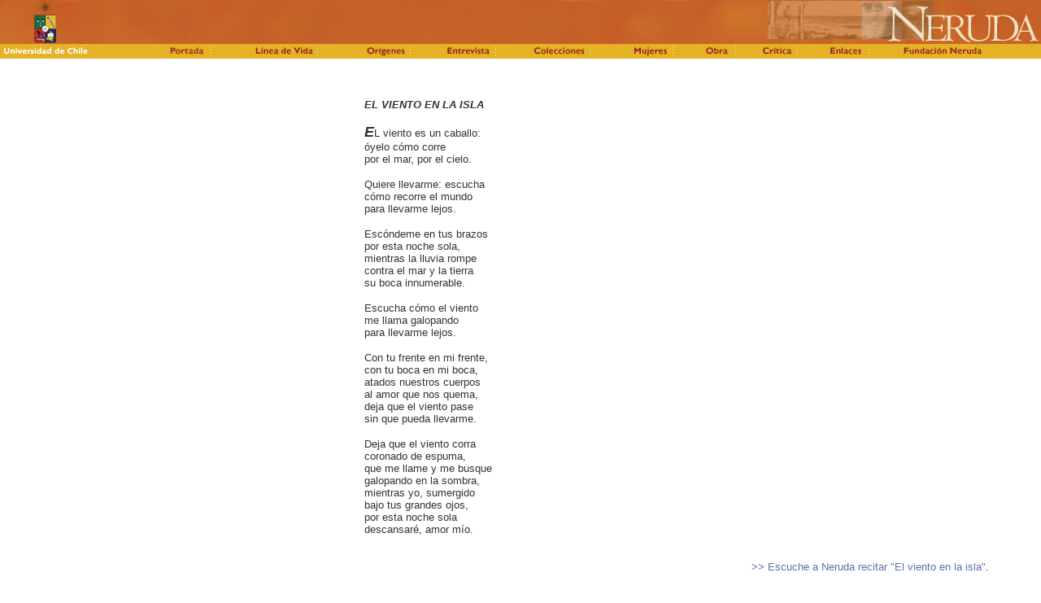

--- FILE ---
content_type: text/html
request_url: http://www.neruda.uchile.cl/obra/obraversosdelcapitan2.html
body_size: 9566
content:

<!DOCTYPE HTML PUBLIC "-//IETF//DTD HTML//EN">
<html><!-- #BeginTemplate "/Templates/interiores.dwt" -->

<head>
<style type="text/css">
<!--
a:link { text-decoration: none; color: #5A71AD;}
a:visited { text-decoration: none; color: #5A71AD;}
a:hover { text-decoration: none; color: #E6683C;}
-->
</style>
<!-- #BeginEditable "doctitle" --> 
<title>Pablo Neruda</title>
<!-- #EndEditable -->
<meta name="GENERATOR" content="Microsoft FrontPage 3.0">
<script language="JavaScript">
<!--
function MM_swapImgRestore() { //v3.0
  var i,x,a=document.MM_sr; for(i=0;a&&i<a.length&&(x=a[i])&&x.oSrc;i++) x.src=x.oSrc;
}

function MM_findObj(n, d) { //v4.0
  var p,i,x;  if(!d) d=document; if((p=n.indexOf("?"))>0&&parent.frames.length) {
    d=parent.frames[n.substring(p+1)].document; n=n.substring(0,p);}
  if(!(x=d[n])&&d.all) x=d.all[n]; for (i=0;!x&&i<d.forms.length;i++) x=d.forms[i][n];
  for(i=0;!x&&d.layers&&i<d.layers.length;i++) x=MM_findObj(n,d.layers[i].document);
  if(!x && document.getElementById) x=document.getElementById(n); return x;
}

function MM_swapImage() { //v3.0
  var i,j=0,x,a=MM_swapImage.arguments; document.MM_sr=new Array; for(i=0;i<(a.length-2);i+=3)
   if ((x=MM_findObj(a[i]))!=null){document.MM_sr[j++]=x; if(!x.oSrc) x.oSrc=x.src; x.src=a[i+2];}
}

function MM_preloadImages() { //v3.0
  var d=document; if(d.images){ if(!d.MM_p) d.MM_p=new Array();
    var i,j=d.MM_p.length,a=MM_preloadImages.arguments; for(i=0; i<a.length; i++)
    if (a[i].indexOf("#")!=0){ d.MM_p[j]=new Image; d.MM_p[j++].src=a[i];}}
}
//-->

</script>
</head>

<body topmargin="0" leftmargin="0" marginwidth="0" marginheight="0" stylesrc="matriz2.htm" bgcolor="#FFFFFF" onLoad="MM_preloadImages('../images/menu_2_01.gif','../images/menu_1_02b.gif','../images/menu_2_03.gif','../images/menu_2_04.gif','../images/menu_2_05.gif','../images/menu_2_06.gif','../images/menu_2_07.gif','../images/menu_2_08.gif','../images/menu_2_09.gif','../images/menu_2_10.gif','../images/menu_2_11.gif','../images/volver2.gif')" text="#333333">
<div align="center"><center>
  </center></div> 

<table width="100%" border="0" cellspacing="0" cellpadding="0">
  <tr> 
    <td valign="top" height="2"> 
      <table width="100%" border="0" cellspacing="0" cellpadding="0" background="../images/bg3.jpg">
        <tr> 
          <td height="49"> 
            <div align="left"><img src="../images/escudo.gif" width="113" height="54"> 
            </div>
          </td>
          <td height="49"> 
            <div align="right"><img src="../images/titlo_banner.gif" width="337" height="52"></div>
          </td>
        </tr>
      </table>
      <table width=100% border=0 cellpadding=0 cellspacing=0 align="center" background="../images/menu_1_02.gif">
        <tr> 
          <td> 
            <div align="left"><a href="http://www.uchile.cl/" onMouseOut="MM_swapImgRestore()" onMouseOver="MM_swapImage('Image1','','../images/menu_2_01.gif',1)" target="_blank"><img src="../images/menu_1_01.gif" width=113 height=18 border="0" name="Image1"></a></div>
          </td>
          <td><a href="../index.html" onMouseOut="MM_swapImgRestore()" onMouseOver="MM_swapImage('Image2','','../images/menu_1_02b.gif',1)"><img src="../images/menu_1_02a.gif" width="74" height="18" border="0" name="Image2"></a></td>
          <td><a href="../cronologia/index.html" onMouseOut="MM_swapImgRestore()" onMouseOver="MM_swapImage('Image3','','../images/menu_2_03.gif',1)"><img src="../images/menu_1_03.gif" width="84" height="18" border="0" name="Image3"></a></td>
          <td><a href="../infancia.htm" onMouseOut="MM_swapImgRestore()" onMouseOver="MM_swapImage('Image4','','../images/menu_2_04.gif',1)"><img src="../images/menu_1_04.gif" width="60" height="18" border="0" name="Image4"></a></td>
          <td><a href="../entrevista/portada.htm" onMouseOut="MM_swapImgRestore()" onMouseOver="MM_swapImage('Image5','','../images/menu_2_05.gif',1)"><img src="../images/menu_1_05.gif" width="66" height="18" border="0" name="Image5"></a></td>
          <td><a href="../casaslibroscaracolas.htm" onMouseOut="MM_swapImgRestore()" onMouseOver="MM_swapImage('Image6','','../images/menu_2_06.gif',1)"><img src="../images/menu_1_06.gif" width="74" height="18" border="0" name="Image6"></a></td>
          <td><a href="../nerudamujeres.htm" onMouseOut="MM_swapImgRestore()" onMouseOver="MM_swapImage('Image7','','../images/menu_2_07.gif',1)"><img src="../images/menu_1_07.gif" width="54" height="18" border="0" name="Image7"></a></td>
          <td><a href="index.html" onMouseOut="MM_swapImgRestore()" onMouseOver="MM_swapImage('Image8','','../images/menu_2_08.gif',1)"><img src="../images/menu_1_08.gif" width="42" height="18" border="0" name="Image8"></a></td>
          <td><a href="../critica/index.html" onMouseOut="MM_swapImgRestore()" onMouseOver="MM_swapImage('Image9','','../images/menu_2_09.gif',1)"><img src="../images/menu_1_09.gif" width="49" height="18" border="0" name="Image9"></a></td>
          <td><a href="../links.html" onMouseOut="MM_swapImgRestore()" onMouseOver="MM_swapImage('Image10','','../images/menu_2_10.gif',1)"><img src="../images/menu_1_10.gif" width="56" height="18" border="0" name="Image10"></a></td>
          <td><a href="http://www.fundacionneruda.org/" onMouseOut="MM_swapImgRestore()" onMouseOver="MM_swapImage('Image11','','../images/menu_2_11.gif',1)" target="_blank"><img src="../images/menu_1_11.gif" width="105" height="18" border="0" name="Image11"></a></td>
        </tr>
      </table>
      <p>&nbsp;</p>
    </td>
  </tr>
</table>
<center>
  <table border="0" cellspacing="0" cellpadding="0" width="90%" height="78">
    <tr valign="top"> 
      <td valign="top" height="270"><!-- #BeginEditable "Contenidos" --> 
        <table border="0" cellspacing="0" cellpadding="0" width="100%" bgcolor="#FFFFFF">
          <tr> 
            <td width="33%">&nbsp;</td>
            <td width="66%"><font face="arial,helvetica" size="2"><br>
              <b><i>EL VIENTO EN LA ISLA</i></b></font> 
              <p><b><i><font face="arial,helvetica" size="4"><strong>E</strong></font></i></b><font face="arial,helvetica" size="2">L 
                viento es un caballo:<br>
                �yelo c�mo corre<br>
                por el mar, por el cielo.</font></p>
              <p><font face="arial,helvetica" size="2">Quiere llevarme: escucha 
                <br>
                c�mo recorre el mundo <br>
                para llevarme lejos.</font></p>
              <p><font face="arial,helvetica" size="2">Esc�ndeme en tus brazos 
                <br>
                por esta noche sola, <br>
                mientras la lluvia rompe <br>
                contra el mar y la tierra <br>
                su boca innumerable.</font></p>
              <p><font face="arial,helvetica" size="2">Escucha c�mo el viento 
                <br>
                me llama galopando <br>
                para llevarme lejos.</font></p>
              <p><font face="arial,helvetica" size="2">Con tu frente en mi frente, 
                <br>
                con tu boca en mi boca, <br>
                atados nuestros cuerpos <br>
                al amor que nos quema, <br>
                deja que el viento pase <br>
                sin que pueda llevarme.</font></p>
              <p><font face="arial,helvetica" size="2">Deja que el viento corra 
                <br>
                coronado de espuma, <br>
                que me llame y me busque<br>
                galopando en la sombra, <br>
                mientras yo, sumergido <br>
                bajo tus grandes ojos, <br>
                por esta noche sola <br>
                descansar�, amor m�o.</font></p>
              <p align="right"><font face="Arial" size="2"><a href="https://web.uchile.cl/neruda/videos/27.mp3"><br>
                &gt;&gt; Escuche a Neruda recitar &quot;El viento en la isla&quot;</a>.<br>
                </font><font face="arial,helvetica" size="2"> 
                </font>
            </td>
          </tr>
          <tr valign="bottom"> 
            <td colspan="2" height="55"> 
              <div align="center"><font face="arial,helvetica" size="1">La presente 
                Antolog�a de Pablo Neruda es publicada con fines de difusi�n y 
                estudio de la obra del Poeta y est� prohibida su<br>
                reproducci�n con fines comerciales o de uso p�blico. Todos los 
                derechos pertenecen a la <a href="http://www.fundacionneruda.org/" target="_blank">Fundaci�n 
                Pablo Neruda</a>.</font></div>
            </td>
          </tr>
        </table>
        <!-- #EndEditable --></td>
    </tr>
    <tr valign="top"> 
      <td height="2"> 
        <div align="center"><font size="1" face="Verdana, Arial, Helvetica, sans-serif"><a href="javascript:history.back()" onMouseOut="MM_swapImgRestore()" onMouseOver="MM_swapImage('Image12','','../images/volver2.gif',1)"><img src="../images/volver1.gif" width="83" height="13" border="0" name="Image12"></a></font></div>
      </td>
    </tr>
    <tr valign="top"> 
      <td valign="bottom" height="2"> 
        <div align="center"><font face="Verdana, Arial, Helvetica, sans-serif" size="1" color="#666666"><br>
          Sitio desarrollado por <a href="http://www.uchile.cl/sisib" target="_blank"><font face="sans-serif"><b>SISIB</b></font></a><b><font face="sans-serif"> 
          - <a href="http://www.uchile.cl/" target="_blank">UNIVERSIDAD DE CHILE</a></font></b></font></div>
      </td>
    </tr>
  </table>
</center>
</body> 
<!-- #EndTemplate --></html> 
